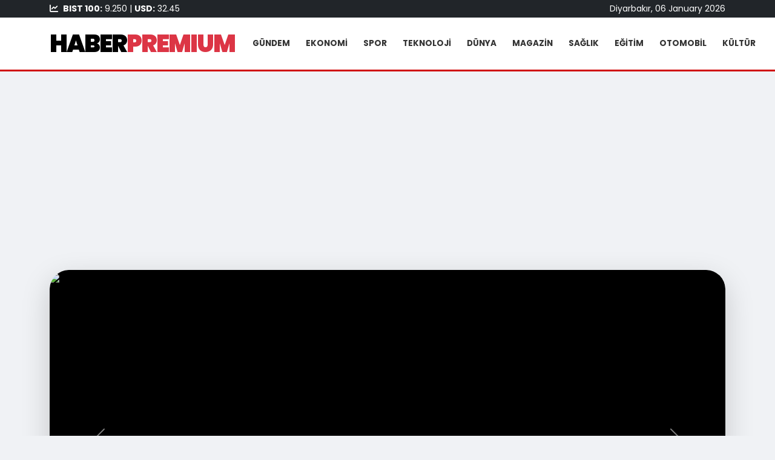

--- FILE ---
content_type: text/html; charset=UTF-8
request_url: https://www.sondakika-haberleri.net/2020/11/27/israil-basinindan-cok-konusulacak-iddia-trump-irani-vurmaya-hazirlaniyor-olabilir/
body_size: 6266
content:
<!DOCTYPE html>
<html lang="tr">
<head>
    <meta charset="UTF-8">
    <meta name="viewport" content="width=device-width, initial-scale=1.0">
    <title>Dünya Gündemi | Son Dakika Haber Portalı</title>
    
    <meta name="description" content="En hızlı son dakika haber akışı.">
    <link rel="canonical" href="https://www.sondakika-haberleri.net/2020/11/27/israil-basinindan-cok-konusulacak-iddia-trump-irani-vurmaya-hazirlaniyor-olabilir/">

    
    <script async src="https://pagead2.googlesyndication.com/pagead/js/adsbygoogle.js?client=ca-pub-2391046060950381" crossorigin="anonymous"></script>
    <link href="https://cdn.jsdelivr.net/npm/bootstrap@5.3.2/dist/css/bootstrap.min.css" rel="stylesheet">
    <link rel="stylesheet" href="https://cdnjs.cloudflare.com/ajax/libs/font-awesome/6.5.1/css/all.min.css">
    <link href="https://fonts.googleapis.com/css2?family=Poppins:wght@400;700;900&display=swap" rel="stylesheet">
    
    <style>
        :root { --main-red: #d00000; --dark-bg: #101114; }
        body { font-family: 'Poppins', sans-serif; background-color: #f0f2f5; }
        
        /* Nav & Brand */
        .top-nav { background: #fff; border-bottom: 3px solid var(--main-red); }
        .navbar-brand { font-weight: 900; font-size: 2.5rem; letter-spacing: -2px; }
        .nav-link { font-weight: 700; color: #333 !important; font-size: 0.85rem; text-transform: uppercase; margin: 0 5px; }
        .nav-link:hover { color: var(--main-red) !important; }

        /* Manset (10 Haber) */
        .hero-slider { height: 550px; border-radius: 30px; overflow: hidden; background: #000; position: relative; }
        .hero-item img { width: 100%; height: 550px; object-fit: cover; opacity: 0.75; }
        .hero-caption { position: absolute; bottom: 0; padding: 60px; background: linear-gradient(transparent, rgba(0,0,0,0.9)); color: white; width: 100%; }

        /* Kategori Blokları */
        .cat-card { background: #fff; border-radius: 20px; box-shadow: 0 10px 30px rgba(0,0,0,0.05); overflow: hidden; margin-bottom: 40px; border: none; }
        .cat-title-bar { padding: 15px 25px; color: #fff; font-weight: 900; display: flex; justify-content: space-between; align-items: center; }
        .cat-main-news img { width: 100%; height: 280px; object-fit: cover; transition: 0.4s; }
        .cat-main-news:hover img { transform: scale(1.03); }
        .cat-list-item { display: flex; gap: 12px; padding: 12px 20px; border-bottom: 1px solid #f1f1f1; text-decoration: none; color: #333; align-items: center; }
        .cat-list-item:hover { background: #fafafa; color: var(--main-red); }

        /* Detay Sayfası */
        .article-body { background: #fff; border-radius: 30px; padding: 50px; box-shadow: 0 10px 40px rgba(0,0,0,0.04); }
        .article-content { font-size: 1.3rem; line-height: 2; color: #2d3436; }
        
        .sticky-aside { position: sticky; top: 100px; }
    </style>
</head>
<body>

<div class="bg-dark text-white py-1 small">
    <div class="container d-flex justify-content-between">
        <span><i class="fa fa-chart-line me-2"></i><b>BIST 100:</b> 9.250 | <b>USD:</b> 32.45</span>
        <span class="d-none d-md-block">Diyarbakır, 06 January 2026</span>
    </div>
</div>

<nav class="navbar navbar-expand-lg top-nav sticky-top">
    <div class="container">
        <a class="navbar-brand" href="index.php">HABER<span class="text-danger">PREMIUM</span></a>
        <button class="navbar-toggler" data-bs-toggle="collapse" data-bs-target="#navR"><span class="navbar-toggler-icon"></span></button>
        <div class="collapse navbar-collapse" id="navR">
            <ul class="navbar-nav ms-auto">
                                    <li class="nav-item"><a href="?cat=gundem" class="nav-link">Gündem</a></li>
                                    <li class="nav-item"><a href="?cat=ekonomi" class="nav-link">Ekonomi</a></li>
                                    <li class="nav-item"><a href="?cat=spor" class="nav-link">Spor</a></li>
                                    <li class="nav-item"><a href="?cat=teknoloji" class="nav-link">Teknoloji</a></li>
                                    <li class="nav-item"><a href="?cat=dunya" class="nav-link">Dünya</a></li>
                                    <li class="nav-item"><a href="?cat=magazin" class="nav-link">Magazin</a></li>
                                    <li class="nav-item"><a href="?cat=saglik" class="nav-link">Sağlık</a></li>
                                    <li class="nav-item"><a href="?cat=egitim" class="nav-link">Eğitim</a></li>
                                    <li class="nav-item"><a href="?cat=otomobil" class="nav-link">Otomobil</a></li>
                                    <li class="nav-item"><a href="?cat=kultur" class="nav-link">Kültür</a></li>
                            </ul>
        </div>
    </div>
</nav>

<div class="container mt-4">
            <div class="row g-4 mb-5">
            <div class="col-12">
                <div id="bigSlider" class="carousel slide" data-bs-ride="carousel">
                    <div class="carousel-inner shadow-lg rounded-5">
                                                    <div class="carousel-item active">
                                <a href="?id=d4ae9c688928">
                                    <div class="hero-slider">
                                        <img src="https://picsum.photos/seed/d4ae9c688928/800/450" loading="lazy">
                                        <div class="hero-caption">
                                            <span class="badge mb-3 px-3 py-2 fs-6" style="background:#6d597a">Dünya</span>
                                            <h2 class="fw-900 display-4">SON DAKİKA HABERİ: Trump: Ben kralım</h2>
                                        </div>
                                    </div>
                                </a>
                            </div>
                                                    <div class="carousel-item ">
                                <a href="?id=a7e591252d97">
                                    <div class="hero-slider">
                                        <img src="https://picsum.photos/seed/a7e591252d97/800/450" loading="lazy">
                                        <div class="hero-caption">
                                            <span class="badge mb-3 px-3 py-2 fs-6" style="background:#6d597a">Dünya</span>
                                            <h2 class="fw-900 display-4">Rusya’dan ABD’ye sert yanıt: Rusya ile oyun oynama</h2>
                                        </div>
                                    </div>
                                </a>
                            </div>
                                                    <div class="carousel-item ">
                                <a href="?id=7093bda77449">
                                    <div class="hero-slider">
                                        <img src="https://picsum.photos/seed/7093bda77449/800/450" loading="lazy">
                                        <div class="hero-caption">
                                            <span class="badge mb-3 px-3 py-2 fs-6" style="background:#6d597a">Dünya</span>
                                            <h2 class="fw-900 display-4">&apos;Bunun parçası değiliz&apos; diyerek açıkladılar: Hollanda&apos;dan kritik ABD kararı... Askıya alındı!</h2>
                                        </div>
                                    </div>
                                </a>
                            </div>
                                                    <div class="carousel-item ">
                                <a href="?id=22c60a0c4143">
                                    <div class="hero-slider">
                                        <img src="https://picsum.photos/seed/22c60a0c4143/800/450" loading="lazy">
                                        <div class="hero-caption">
                                            <span class="badge mb-3 px-3 py-2 fs-6" style="background:#6d597a">Dünya</span>
                                            <h2 class="fw-900 display-4">Berlin&apos;de on binlerce ev elektriksiz</h2>
                                        </div>
                                    </div>
                                </a>
                            </div>
                                                    <div class="carousel-item ">
                                <a href="?id=4fd290c285cd">
                                    <div class="hero-slider">
                                        <img src="https://picsum.photos/seed/4fd290c285cd/800/450" loading="lazy">
                                        <div class="hero-caption">
                                            <span class="badge mb-3 px-3 py-2 fs-6" style="background:#6d597a">Dünya</span>
                                            <h2 class="fw-900 display-4">Louvre Müzesi&apos;nde yine grev var</h2>
                                        </div>
                                    </div>
                                </a>
                            </div>
                                                    <div class="carousel-item ">
                                <a href="?id=21263002e75a">
                                    <div class="hero-slider">
                                        <img src="https://picsum.photos/seed/21263002e75a/800/450" loading="lazy">
                                        <div class="hero-caption">
                                            <span class="badge mb-3 px-3 py-2 fs-6" style="background:#6d597a">Dünya</span>
                                            <h2 class="fw-900 display-4">ABD İç Güvenlik Bakanı Stephen Miller: &quot;Venezuela&apos;yı ABD yönetiyor&quot;</h2>
                                        </div>
                                    </div>
                                </a>
                            </div>
                                                    <div class="carousel-item ">
                                <a href="?id=df03a04b8d3d">
                                    <div class="hero-slider">
                                        <img src="https://picsum.photos/seed/df03a04b8d3d/800/450" loading="lazy">
                                        <div class="hero-caption">
                                            <span class="badge mb-3 px-3 py-2 fs-6" style="background:#6d597a">Dünya</span>
                                            <h2 class="fw-900 display-4">İşte ABD kapitalizminin karanlık yüzü</h2>
                                        </div>
                                    </div>
                                </a>
                            </div>
                                                    <div class="carousel-item ">
                                <a href="?id=bb8fceda7ebe">
                                    <div class="hero-slider">
                                        <img src="https://picsum.photos/seed/bb8fceda7ebe/800/450" loading="lazy">
                                        <div class="hero-caption">
                                            <span class="badge mb-3 px-3 py-2 fs-6" style="background:#6d597a">Dünya</span>
                                            <h2 class="fw-900 display-4">Brezilya’nın hapisteki eski Devlet Başkanı Bolsonaro hastaneye kaldırıldı</h2>
                                        </div>
                                    </div>
                                </a>
                            </div>
                                                    <div class="carousel-item ">
                                <a href="?id=d41d8cd98f00">
                                    <div class="hero-slider">
                                        <img src="https://image.milimaj.com/i/milliyet/75/460x340/695d5f4aa566d557fb06802e.jpg" loading="lazy">
                                        <div class="hero-caption">
                                            <span class="badge mb-3 px-3 py-2 fs-6" style="background:#d00000">Gündem</span>
                                            <h2 class="fw-900 display-4">Taksim’de kuş uçurtmadılar! Helikopter destekli &apos;Huzur İstanbul&apos; uygulaması</h2>
                                        </div>
                                    </div>
                                </a>
                            </div>
                                                    <div class="carousel-item ">
                                <a href="?id=d41d8cd98f00">
                                    <div class="hero-slider">
                                        <img src="https://image.milimaj.com/i/milliyet/75/460x340/695d5bd7a566d557fb068011.jpg" loading="lazy">
                                        <div class="hero-caption">
                                            <span class="badge mb-3 px-3 py-2 fs-6" style="background:#d00000">Gündem</span>
                                            <h2 class="fw-900 display-4">Beyaz Saray: İsrail ile Suriye arasında &apos;ortak iletişim mekanizması&apos; kuruldu</h2>
                                        </div>
                                    </div>
                                </a>
                            </div>
                                            </div>
                    <button class="carousel-control-prev" data-bs-target="#bigSlider" data-bs-slide="prev"><span class="carousel-control-prev-icon"></span></button>
                    <button class="carousel-control-next" data-bs-target="#bigSlider" data-bs-slide="next"><span class="carousel-control-next-icon"></span></button>
                </div>
            </div>
        </div>

        <div class="mb-5 text-center">
            <ins class="adsbygoogle" style="display:block" data-ad-client="ca-pub-2391046060950381" data-ad-slot="auto" data-ad-format="horizontal"></ins>
            <script>(adsbygoogle = window.adsbygoogle || []).push({});</script>
        </div>

        <div class="row">
                            <div class="col-lg-6">
                    <div class="cat-card">
                        <div class="cat-title-bar" style="background:#d00000">
                            <span><i class="fa fa-fire me-2"></i>Gündem</span>
                            <a href="?cat=gundem" class="btn btn-sm btn-light py-0 fw-bold rounded-pill px-3">TÜMÜ</a>
                        </div>
                        <div class="row g-0">
                            <div class="col-md-6 border-end">
                                <a href="?id=d41d8cd98f00" class="text-decoration-none text-dark d-block cat-main-news">
                                    <img src="https://image.milimaj.com/i/milliyet/75/460x340/695d5f4aa566d557fb06802e.jpg" loading="lazy">
                                    <div class="p-3"><h5 class="fw-900">Taksim’de kuş uçurtmadılar! Helikopter destekli &apos;Huzur İstanbul&apos; uygulaması</h5></div>
                                </a>
                            </div>
                            <div class="col-md-6">
                                                                    <a href="?id=d41d8cd98f00" class="cat-list-item small fw-bold">• Beyaz Saray: İsrail ile Suriye arasında &apos;ortak iletişim mekanizması&apos; kuruldu</a>
                                                                    <a href="?id=d41d8cd98f00" class="cat-list-item small fw-bold">• Ukrayna, Fransa ve Birleşik Krallık niyet anlaşması imzaladı</a>
                                                                    <a href="?id=d41d8cd98f00" class="cat-list-item small fw-bold">• Bitlis&apos;te çatıdan düşen kar ve buz kütlesi genç kızı hayattan kopardı</a>
                                                                    <a href="?id=d41d8cd98f00" class="cat-list-item small fw-bold">• 5 gündür her yerde aranıyordu! Balık tutan vatandaş gölde cansız bedenini buldu</a>
                                                                    <a href="?id=d41d8cd98f00" class="cat-list-item small fw-bold">• Bakan Güler, Malezya Başbakanı İbrahim&apos;i karşıladı</a>
                                                                    <a href="?id=d41d8cd98f00" class="cat-list-item small fw-bold">• Eski CHP ilçe başkanı Sertan Ocakçı ofisinde ölü bulundu</a>
                                                                    <a href="?id=d41d8cd98f00" class="cat-list-item small fw-bold">• ABD Başkanı Trump&apos;tan yeni Venezuela mesajı: İnanılmaz operasyondu, ben bir kralım</a>
                                                                    <a href="?id=d41d8cd98f00" class="cat-list-item small fw-bold">• Dışişleri Bakanı Hakan Fidan, Suriyeli mevkidaşı Şeybani ile görüştü!</a>
                                                                    <a href="?id=d41d8cd98f00" class="cat-list-item small fw-bold">• Bakan Işıkhan&apos;dan emekli aylığı açıklaması! &apos;En kısa sürede kamuoyuyla paylaşılacak&apos;</a>
                                                            </div>
                        </div>
                    </div>
                </div>
                            <div class="col-lg-6">
                    <div class="cat-card">
                        <div class="cat-title-bar" style="background:#ff8800">
                            <span><i class="fa fa-trophy me-2"></i>Spor</span>
                            <a href="?cat=spor" class="btn btn-sm btn-light py-0 fw-bold rounded-pill px-3">TÜMÜ</a>
                        </div>
                        <div class="row g-0">
                            <div class="col-md-6 border-end">
                                <a href="?id=b116fa8bfcf1" class="text-decoration-none text-dark d-block cat-main-news">
                                    <img src="https://image.hurimg.com/i/hurriyet/90/620x350/695d4ef41e01728560ca3b63.jpg" loading="lazy">
                                    <div class="p-3"><h5 class="fw-900">Nijerya&apos;da Osimhen için &apos;Türkiye&apos;ye dönecek&apos; iddiası!</h5></div>
                                </a>
                            </div>
                            <div class="col-md-6">
                                                                    <a href="?id=4ddde180a8b3" class="cat-list-item small fw-bold">• Galatasaray başantrenörü Gardini&apos;den taraftarlara mesaj: Bizimle birlikte savaşmanızı bekliyoruz</a>
                                                                    <a href="?id=4ddde180a8b3" class="cat-list-item small fw-bold">• Galatasaray başantrenörü Gardini&apos;den taraftarlara mesaj: Bizimle birlikte savaşmanızı bekliyoruz</a>
                                                                    <a href="?id=5df5de3e6e5b" class="cat-list-item small fw-bold">• Fethiye İlçe Stadı&apos;nda Galatasaray maçı hazırlıkları</a>
                                                                    <a href="?id=ba2b601c2ba7" class="cat-list-item small fw-bold">• Fenerbahçe, Lookman için resmi transfer teklifi yaptı! Rekor bonservis</a>
                                                                    <a href="?id=00cae1c21522" class="cat-list-item small fw-bold">• Eyüpspor&apos;da Mame Thiam ile yollar ayrıldı!</a>
                                                                    <a href="?id=a12525e9fc17" class="cat-list-item small fw-bold">• Samsunspor Futbol Direktörü Fuat Çapa&apos;dan transfer açıklaması!</a>
                                                                    <a href="?id=026af32f2058" class="cat-list-item small fw-bold">• Beşiktaş&apos;ta Mert Günok ile yollar ayrıldı!</a>
                                                                    <a href="?id=07e64fee8517" class="cat-list-item small fw-bold">• Red Bull Hattrick Türkiye 2026 Başvuruları Başlıyor</a>
                                                                    <a href="?id=d85a5f5f947e" class="cat-list-item small fw-bold">• Sadettin Saran: &apos;Bu sene şampiyon olarak bütün çocukları Fenerbahçeli yapacağız&apos;</a>
                                                            </div>
                        </div>
                    </div>
                </div>
                            <div class="col-lg-6">
                    <div class="cat-card">
                        <div class="cat-title-bar" style="background:#0077b6">
                            <span><i class="fa fa-microchip me-2"></i>Teknoloji</span>
                            <a href="?cat=teknoloji" class="btn btn-sm btn-light py-0 fw-bold rounded-pill px-3">TÜMÜ</a>
                        </div>
                        <div class="row g-0">
                            <div class="col-md-6 border-end">
                                <a href="?id=ede61aeb74f5" class="text-decoration-none text-dark d-block cat-main-news">
                                    <img src="https://picsum.photos/seed/ede61aeb74f5/800/450" loading="lazy">
                                    <div class="p-3"><h5 class="fw-900">Milli elektrikli hızlı tren için geri sayım</h5></div>
                                </a>
                            </div>
                            <div class="col-md-6">
                                                                    <a href="?id=226d88b453a5" class="cat-list-item small fw-bold">• WhatsApp&apos;ta yeni tehlike: &apos;GhostPairing&apos; nedir?</a>
                                                                    <a href="?id=100f400f454d" class="cat-list-item small fw-bold">• MS’te yapay zeka devrimi: Kişiye özel tedavi dönemi</a>
                                                                    <a href="?id=b589854cad3d" class="cat-list-item small fw-bold">• &apos;3I/ATLAS&apos; kuyruklu yıldızı Dünya&apos;ya en yakın konumundan geçti</a>
                                                                    <a href="?id=849b085715bd" class="cat-list-item small fw-bold">• Elon Musk söylentileri doğruladı: Tesla’nın robotaksi hamlesi başladı</a>
                                                                    <a href="?id=c402b1fc15c9" class="cat-list-item small fw-bold">• Kopya avcısı yapay zekâ</a>
                                                                    <a href="?id=1012c2bc1b38" class="cat-list-item small fw-bold">• Türkiye yapay zekâ üssü kuruyor: Girişimlerin tüm ihtiyacı ülke içinden karşılanacak</a>
                                                                    <a href="?id=0083ff4caf2e" class="cat-list-item small fw-bold">• Google Chrome&apos;da kritik güvenlik açığı: Acil güncelleyin</a>
                                                                    <a href="?id=13cbf5c82fa2" class="cat-list-item small fw-bold">• Enkaz altında arama kurtarma çalışmaları &apos;akustik sistemler&apos; ile hız kazanacak</a>
                                                                    <a href="?id=bcd5c6b88532" class="cat-list-item small fw-bold">• Kara delik patlamasıyla uzaya ışık hızlı rüzgar savruldu: Saniyedeki hızı 60 bin kilometre</a>
                                                            </div>
                        </div>
                    </div>
                </div>
                            <div class="col-lg-6">
                    <div class="cat-card">
                        <div class="cat-title-bar" style="background:#6d597a">
                            <span><i class="fa fa-globe-americas me-2"></i>Dünya</span>
                            <a href="?cat=dunya" class="btn btn-sm btn-light py-0 fw-bold rounded-pill px-3">TÜMÜ</a>
                        </div>
                        <div class="row g-0">
                            <div class="col-md-6 border-end">
                                <a href="?id=d4ae9c688928" class="text-decoration-none text-dark d-block cat-main-news">
                                    <img src="https://picsum.photos/seed/d4ae9c688928/800/450" loading="lazy">
                                    <div class="p-3"><h5 class="fw-900">SON DAKİKA HABERİ: Trump: Ben kralım</h5></div>
                                </a>
                            </div>
                            <div class="col-md-6">
                                                                    <a href="?id=a7e591252d97" class="cat-list-item small fw-bold">• Rusya’dan ABD’ye sert yanıt: Rusya ile oyun oynama</a>
                                                                    <a href="?id=7093bda77449" class="cat-list-item small fw-bold">• &apos;Bunun parçası değiliz&apos; diyerek açıkladılar: Hollanda&apos;dan kritik ABD kararı... Askıya alındı!</a>
                                                                    <a href="?id=22c60a0c4143" class="cat-list-item small fw-bold">• Berlin&apos;de on binlerce ev elektriksiz</a>
                                                                    <a href="?id=4fd290c285cd" class="cat-list-item small fw-bold">• Louvre Müzesi&apos;nde yine grev var</a>
                                                                    <a href="?id=21263002e75a" class="cat-list-item small fw-bold">• ABD İç Güvenlik Bakanı Stephen Miller: &quot;Venezuela&apos;yı ABD yönetiyor&quot;</a>
                                                                    <a href="?id=df03a04b8d3d" class="cat-list-item small fw-bold">• İşte ABD kapitalizminin karanlık yüzü</a>
                                                                    <a href="?id=bb8fceda7ebe" class="cat-list-item small fw-bold">• Brezilya’nın hapisteki eski Devlet Başkanı Bolsonaro hastaneye kaldırıldı</a>
                                                                    <a href="?id=7b6b35de4ac9" class="cat-list-item small fw-bold">• Rusya’dan Rodriguez’e destek mesajı</a>
                                                                    <a href="?id=04d8ab90459f" class="cat-list-item small fw-bold">• Macar yönetmen Bela Tarr, 70 yaşında hayatını kaybetti</a>
                                                            </div>
                        </div>
                    </div>
                </div>
                            <div class="col-lg-6">
                    <div class="cat-card">
                        <div class="cat-title-bar" style="background:#fb5607">
                            <span><i class="fa fa-hand-holding-heart me-2"></i>Sağlık</span>
                            <a href="?cat=saglik" class="btn btn-sm btn-light py-0 fw-bold rounded-pill px-3">TÜMÜ</a>
                        </div>
                        <div class="row g-0">
                            <div class="col-md-6 border-end">
                                <a href="?id=8a09845fa7e8" class="text-decoration-none text-dark d-block cat-main-news">
                                    <img src="https://picsum.photos/seed/8a09845fa7e8/800/450" loading="lazy">
                                    <div class="p-3"><h5 class="fw-900">Yutma güçlüğü özofagus kanserini işaret edebilir</h5></div>
                                </a>
                            </div>
                            <div class="col-md-6">
                                                                    <a href="?id=a790e0d61c30" class="cat-list-item small fw-bold">• Dudaklar neden incelir? Anatomik değişimler ve yaşlanma belirtileri</a>
                                                                    <a href="?id=064c89041647" class="cat-list-item small fw-bold">• Evdeki görünmez tehdit: Çocuklarda astımı tetikliyormuş</a>
                                                                    <a href="?id=4e8b5141d454" class="cat-list-item small fw-bold">• Bir aramayla başlıyor: Dijital çağın gizli sorunu</a>
                                                                    <a href="?id=879bf50f1efd" class="cat-list-item small fw-bold">• Göz kapağı iltihabına ne iyi gelir? Kızarıklık ve şişlikle ortaya çıkıyor! Meğer çözümü bu kadar basitmiş</a>
                                                                    <a href="?id=d4ae14aeec01" class="cat-list-item small fw-bold">• Market zincirinden pestisit kontrolü için yeni laboratuvar</a>
                                                                    <a href="?id=9881983ea239" class="cat-list-item small fw-bold">• H3N2 Virüsü Nedir? H3N2 Virüsü (Influenza A) Belirtileri Nelerdir? H3N2 Virüsü (Influenza A) Nasıl Anlaşılır?</a>
                                                                    <a href="?id=2a2ead736428" class="cat-list-item small fw-bold">• Tıp tarihine geçen kalp ameliyatı: Türk doktor ve ekibinden dünya çapında bir ilk</a>
                                                                    <a href="?id=a9f881f217cd" class="cat-list-item small fw-bold">• Uyuşturucu beyni ne hale getiriyor? Akademisyen Oytun Erbaş CNN TÜRK&apos;te anlattı</a>
                                                                    <a href="?id=d1f42738273e" class="cat-list-item small fw-bold">• Uzmandan çarpıcı uyarı: “Kanser grip gibi yaygınlaşabilir”</a>
                                                            </div>
                        </div>
                    </div>
                </div>
                            <div class="col-lg-6">
                    <div class="cat-card">
                        <div class="cat-title-bar" style="background:#7209b7">
                            <span><i class="fa fa-theater-masks me-2"></i>Kültür</span>
                            <a href="?cat=kultur" class="btn btn-sm btn-light py-0 fw-bold rounded-pill px-3">TÜMÜ</a>
                        </div>
                        <div class="row g-0">
                            <div class="col-md-6 border-end">
                                <a href="?id=e225df1ede20" class="text-decoration-none text-dark d-block cat-main-news">
                                    <img src="https://picsum.photos/seed/e225df1ede20/800/450" loading="lazy">
                                    <div class="p-3"><h5 class="fw-900">Dezavantajlı kadınlara 5 dilde konser</h5></div>
                                </a>
                            </div>
                            <div class="col-md-6">
                                                                    <a href="?id=8d12932edd94" class="cat-list-item small fw-bold">• Andy Warhol&apos;un 2 eseri 151 milyon dolara satıldı</a>
                                                                    <a href="?id=2005e3bb4bb2" class="cat-list-item small fw-bold">• Yaşar Kemal&apos;e fahri doktora verildi</a>
                                                                    <a href="?id=7d5f23f6d9fd" class="cat-list-item small fw-bold">• Kırım Tatar düşünürü Gaspıralı anıldı</a>
                                                                    <a href="?id=9e17f05f76cb" class="cat-list-item small fw-bold">• &quot;9. Contemporary Istanbul&quot; kapılarını açtı</a>
                                                                    <a href="?id=2ff2bebe77bc" class="cat-list-item small fw-bold">• Dünyanın en uzun ve en kısa boylu adamları Londra&apos;da</a>
                                                                    <a href="?id=f616b3a554a6" class="cat-list-item small fw-bold">• Yunan sanatçı: Türkiye&apos;ye bayılıyorum</a>
                                                                    <a href="?id=aeb74995be6e" class="cat-list-item small fw-bold">• &quot;Sevgili doktor&quot; oyunu yeniden sahnede</a>
                                                                    <a href="?id=c02c594d1cf2" class="cat-list-item small fw-bold">• Tüyap&apos;ta Ayşe Şasa rüzgarı esiyor</a>
                                                                    <a href="?id=be1a22057537" class="cat-list-item small fw-bold">• Medeniyet Düşünürü Farabi Sempozyumu</a>
                                                            </div>
                        </div>
                    </div>
                </div>
                    </div>
    </div>

<footer class="bg-dark text-white py-5 mt-5">
    <div class="container text-center">
        <h1 class="fw-900 display-4">HABER<span class="text-danger">PREMIUM</span></h1>
        <div class="d-flex justify-content-center flex-wrap gap-4 my-4 opacity-50">
                            <a href="?cat=gundem" class="text-white text-decoration-none fw-bold">Gündem</a>
                            <a href="?cat=ekonomi" class="text-white text-decoration-none fw-bold">Ekonomi</a>
                            <a href="?cat=spor" class="text-white text-decoration-none fw-bold">Spor</a>
                            <a href="?cat=teknoloji" class="text-white text-decoration-none fw-bold">Teknoloji</a>
                            <a href="?cat=dunya" class="text-white text-decoration-none fw-bold">Dünya</a>
                            <a href="?cat=magazin" class="text-white text-decoration-none fw-bold">Magazin</a>
                            <a href="?cat=saglik" class="text-white text-decoration-none fw-bold">Sağlık</a>
                            <a href="?cat=egitim" class="text-white text-decoration-none fw-bold">Eğitim</a>
                            <a href="?cat=otomobil" class="text-white text-decoration-none fw-bold">Otomobil</a>
                            <a href="?cat=kultur" class="text-white text-decoration-none fw-bold">Kültür</a>
                    </div>
        <p class="small text-muted mb-0">© 2026 Tüm Hakları Saklıdır. Google News & SEO Optimized V20.0</p>
    </div>
</footer>

<script src="https://cdn.jsdelivr.net/npm/bootstrap@5.3.2/dist/js/bootstrap.bundle.min.js"></script>
</body>
</html>

--- FILE ---
content_type: text/html; charset=utf-8
request_url: https://www.google.com/recaptcha/api2/aframe
body_size: 266
content:
<!DOCTYPE HTML><html><head><meta http-equiv="content-type" content="text/html; charset=UTF-8"></head><body><script nonce="ZnfobHewiAsU3UtSd-AZwQ">/** Anti-fraud and anti-abuse applications only. See google.com/recaptcha */ try{var clients={'sodar':'https://pagead2.googlesyndication.com/pagead/sodar?'};window.addEventListener("message",function(a){try{if(a.source===window.parent){var b=JSON.parse(a.data);var c=clients[b['id']];if(c){var d=document.createElement('img');d.src=c+b['params']+'&rc='+(localStorage.getItem("rc::a")?sessionStorage.getItem("rc::b"):"");window.document.body.appendChild(d);sessionStorage.setItem("rc::e",parseInt(sessionStorage.getItem("rc::e")||0)+1);localStorage.setItem("rc::h",'1767728427315');}}}catch(b){}});window.parent.postMessage("_grecaptcha_ready", "*");}catch(b){}</script></body></html>